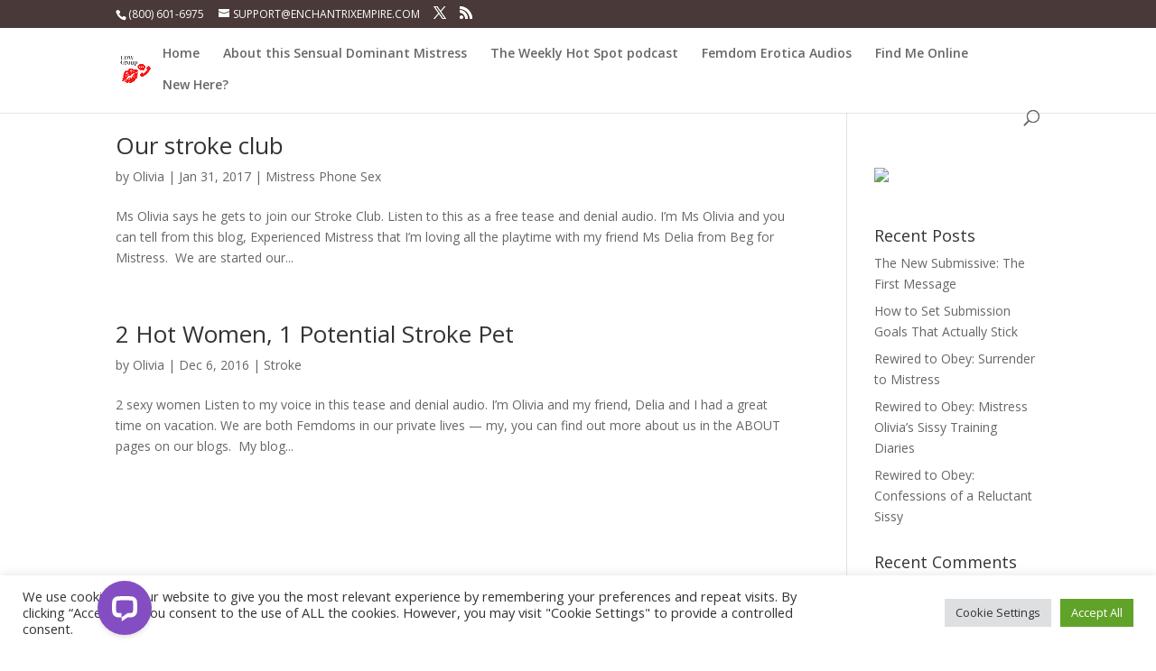

--- FILE ---
content_type: application/javascript; charset=UTF-8
request_url: https://api.livechatinc.com/v3.6/customer/action/get_dynamic_configuration?x-region=us-south1&license_id=6133871&client_id=c5e4f61e1a6c3b1521b541bc5c5a2ac5&url=https%3A%2F%2Fwww.experiencedmistress.com%2Ftag%2Fms-delia%2F&channel_type=code&implementation_type=Wordpress&jsonp=__c3puk3zmgbq
body_size: 265
content:
__c3puk3zmgbq({"organization_id":"7ba91b7f-32ca-4bac-8521-a47b1f2666d6","livechat_active":true,"livechat":{"group_id":0,"client_limit_exceeded":false,"domain_allowed":true,"online_group_ids":[0,2],"config_version":"4422.0.9.1647.568.175.87.12.9.8.9.34.1","localization_version":"3e484e3f8236c9d1f2239ff432260121_2fb8a5af390e3411eca611052a236b77","language":"en"},"default_widget":"livechat"});